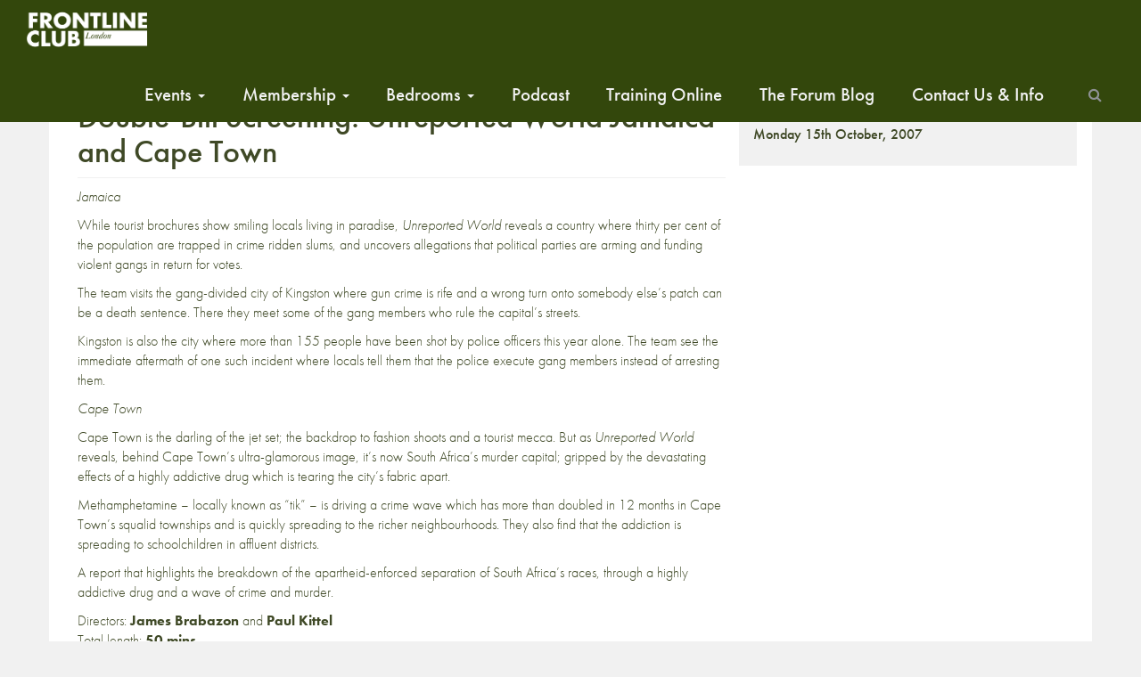

--- FILE ---
content_type: text/html; charset=UTF-8
request_url: https://www.frontlineclub.com/double-bill_screening_unreported_world_jamaica_and_cape_town/
body_size: 13682
content:
<!doctype html>
<!--[if lt IE 7]>      <html class="no-js lt-ie9 lt-ie8 lt-ie7" xml:lang="en" lang="en"> <![endif]-->
<!--[if IE 7]>         <html class="no-js lt-ie9 lt-ie8" xml:lang="en" lang="en"> <![endif]-->
<!--[if IE 8]>         <html class="no-js lt-ie9" xml:lang="en" lang="en"> <![endif]-->
<!--[if gt IE 8]><!--> <html class="no-js" xml:lang="en" lang="en"> <!--<![endif]-->
<head>

  <meta charset="utf-8">
  <meta http-equiv="X-UA-Compatible" content="IE=edge">
  <title>
    Double-Bill Screening: Unreported World Jamaica and Cape Town | Frontline Club
  </title>
      <meta name="description" content="JamaicaWhile tourist brochures show smiling locals living in paradise, Unreported World reveals a country where thirty per cent of the population are trapped in crime ridden slums, and uncovers allegations that political parties are arming and funding violent gangs in return for votes.Cape TownIt's seen as the darling of the jet set; the backdrop to fashion shoots and a tourist mecca. But as Unreported World reveals, behind Cape Town&rsquo;s ultra-glamorous image, it&rsquo;s now South Africa&rsquo;s murder capital; gripped by the devastating effects of a highly addictive drug which is tearing the city&rsquo;s fabric apart.
" />
  	<meta name="viewport" content="width=device-width, initial-scale=1">
  <link rel="apple-touch-icon" href="https://www.frontlineclub.com/wp-content/themes/frontline3.6img/apple-touch-icon.png">
  <!-- 
  <link rel="stylesheet" href="https://www.frontlineclub.com/wp-content/themes/frontline3.6/bower_components/bootstrap/dist/css/bootstrap.css"> 
  <link rel="stylesheet" href="https://www.frontlineclub.com/wp-content/themes/frontline3.6/bower_components/fontawesome/css/font-awesome.css">-->
  <link rel="stylesheet" href="https://maxcdn.bootstrapcdn.com/font-awesome/4.5.0/css/font-awesome.min.css">
  <link rel="shortcut icon" href="https://www.frontlineclub.com/wp-content/themes/frontline3.6/favicon.ico" />
  <link rel="stylesheet" href="https://www.frontlineclub.com/wp-content/themes/frontline3.6/style.css">
  <script src="https://use.typekit.net/pfz8gmk.js"></script>
  <script>try{Typekit.load({ async: true });}catch(e){}</script>
   <meta name='robots' content='max-image-preview:large' />
	<style>img:is([sizes="auto" i], [sizes^="auto," i]) { contain-intrinsic-size: 3000px 1500px }</style>
	<script>window._wca = window._wca || [];</script>
<link rel='dns-prefetch' href='//www.frontlineclub.com' />
<link rel='dns-prefetch' href='//stats.wp.com' />
<link rel='preconnect' href='//c0.wp.com' />
<link rel="alternate" type="application/rss+xml" title="Frontline Club &raquo; Double-Bill Screening: Unreported World Jamaica and Cape Town Comments Feed" href="https://www.frontlineclub.com/double-bill_screening_unreported_world_jamaica_and_cape_town/feed/" />
<meta property="og:title" content="Double-Bill Screening: Unreported World Jamaica and Cape Town"/><meta property="og:description" content="JamaicaWhile tourist brochures show smiling locals living in paradise, Unreported World reveals a country where thirty per cent of the population are trapped in crime ridden slums, and uncovers allegations that political parties are arming and funding violent gangs in return for votes.Cape TownIt's seen as the darling of the jet set; the backdrop to fashion shoots and a tourist mecca. But as Unreported World reveals, behind Cape Town&rsquo;s ultra-glamorous image, it&rsquo;s now South Africa&rsquo;s murder capital; gripped by the devastating effects of a highly addictive drug which is tearing the city&rsquo;s fabric apart.
"/><meta property="og:type" content="article"/><meta property="og:url" content="https://www.frontlineclub.com/double-bill_screening_unreported_world_jamaica_and_cape_town/"/><meta property="og:site_name" content="Frontline Club"/><meta property="og:image" content="https://www.frontlineclub.com/wp-content/themes/frontline3.6/img/LogoStatic.jpg"/><script type="text/javascript">
/* <![CDATA[ */
window._wpemojiSettings = {"baseUrl":"https:\/\/s.w.org\/images\/core\/emoji\/16.0.1\/72x72\/","ext":".png","svgUrl":"https:\/\/s.w.org\/images\/core\/emoji\/16.0.1\/svg\/","svgExt":".svg","source":{"concatemoji":"https:\/\/www.frontlineclub.com\/wp-includes\/js\/wp-emoji-release.min.js?ver=f55d00a4716be5f70512c8f08e6c3964"}};
/*! This file is auto-generated */
!function(s,n){var o,i,e;function c(e){try{var t={supportTests:e,timestamp:(new Date).valueOf()};sessionStorage.setItem(o,JSON.stringify(t))}catch(e){}}function p(e,t,n){e.clearRect(0,0,e.canvas.width,e.canvas.height),e.fillText(t,0,0);var t=new Uint32Array(e.getImageData(0,0,e.canvas.width,e.canvas.height).data),a=(e.clearRect(0,0,e.canvas.width,e.canvas.height),e.fillText(n,0,0),new Uint32Array(e.getImageData(0,0,e.canvas.width,e.canvas.height).data));return t.every(function(e,t){return e===a[t]})}function u(e,t){e.clearRect(0,0,e.canvas.width,e.canvas.height),e.fillText(t,0,0);for(var n=e.getImageData(16,16,1,1),a=0;a<n.data.length;a++)if(0!==n.data[a])return!1;return!0}function f(e,t,n,a){switch(t){case"flag":return n(e,"\ud83c\udff3\ufe0f\u200d\u26a7\ufe0f","\ud83c\udff3\ufe0f\u200b\u26a7\ufe0f")?!1:!n(e,"\ud83c\udde8\ud83c\uddf6","\ud83c\udde8\u200b\ud83c\uddf6")&&!n(e,"\ud83c\udff4\udb40\udc67\udb40\udc62\udb40\udc65\udb40\udc6e\udb40\udc67\udb40\udc7f","\ud83c\udff4\u200b\udb40\udc67\u200b\udb40\udc62\u200b\udb40\udc65\u200b\udb40\udc6e\u200b\udb40\udc67\u200b\udb40\udc7f");case"emoji":return!a(e,"\ud83e\udedf")}return!1}function g(e,t,n,a){var r="undefined"!=typeof WorkerGlobalScope&&self instanceof WorkerGlobalScope?new OffscreenCanvas(300,150):s.createElement("canvas"),o=r.getContext("2d",{willReadFrequently:!0}),i=(o.textBaseline="top",o.font="600 32px Arial",{});return e.forEach(function(e){i[e]=t(o,e,n,a)}),i}function t(e){var t=s.createElement("script");t.src=e,t.defer=!0,s.head.appendChild(t)}"undefined"!=typeof Promise&&(o="wpEmojiSettingsSupports",i=["flag","emoji"],n.supports={everything:!0,everythingExceptFlag:!0},e=new Promise(function(e){s.addEventListener("DOMContentLoaded",e,{once:!0})}),new Promise(function(t){var n=function(){try{var e=JSON.parse(sessionStorage.getItem(o));if("object"==typeof e&&"number"==typeof e.timestamp&&(new Date).valueOf()<e.timestamp+604800&&"object"==typeof e.supportTests)return e.supportTests}catch(e){}return null}();if(!n){if("undefined"!=typeof Worker&&"undefined"!=typeof OffscreenCanvas&&"undefined"!=typeof URL&&URL.createObjectURL&&"undefined"!=typeof Blob)try{var e="postMessage("+g.toString()+"("+[JSON.stringify(i),f.toString(),p.toString(),u.toString()].join(",")+"));",a=new Blob([e],{type:"text/javascript"}),r=new Worker(URL.createObjectURL(a),{name:"wpTestEmojiSupports"});return void(r.onmessage=function(e){c(n=e.data),r.terminate(),t(n)})}catch(e){}c(n=g(i,f,p,u))}t(n)}).then(function(e){for(var t in e)n.supports[t]=e[t],n.supports.everything=n.supports.everything&&n.supports[t],"flag"!==t&&(n.supports.everythingExceptFlag=n.supports.everythingExceptFlag&&n.supports[t]);n.supports.everythingExceptFlag=n.supports.everythingExceptFlag&&!n.supports.flag,n.DOMReady=!1,n.readyCallback=function(){n.DOMReady=!0}}).then(function(){return e}).then(function(){var e;n.supports.everything||(n.readyCallback(),(e=n.source||{}).concatemoji?t(e.concatemoji):e.wpemoji&&e.twemoji&&(t(e.twemoji),t(e.wpemoji)))}))}((window,document),window._wpemojiSettings);
/* ]]> */
</script>
<style id='wp-emoji-styles-inline-css' type='text/css'>

	img.wp-smiley, img.emoji {
		display: inline !important;
		border: none !important;
		box-shadow: none !important;
		height: 1em !important;
		width: 1em !important;
		margin: 0 0.07em !important;
		vertical-align: -0.1em !important;
		background: none !important;
		padding: 0 !important;
	}
</style>
<link rel='stylesheet' id='wp-block-library-css' href='https://c0.wp.com/c/6.8.3/wp-includes/css/dist/block-library/style.min.css' type='text/css' media='all' />
<style id='classic-theme-styles-inline-css' type='text/css'>
/*! This file is auto-generated */
.wp-block-button__link{color:#fff;background-color:#32373c;border-radius:9999px;box-shadow:none;text-decoration:none;padding:calc(.667em + 2px) calc(1.333em + 2px);font-size:1.125em}.wp-block-file__button{background:#32373c;color:#fff;text-decoration:none}
</style>
<style id='pdfemb-pdf-embedder-viewer-style-inline-css' type='text/css'>
.wp-block-pdfemb-pdf-embedder-viewer{max-width:none}

</style>
<style id='wppb-edit-profile-style-inline-css' type='text/css'>


</style>
<style id='wppb-login-style-inline-css' type='text/css'>


</style>
<style id='wppb-recover-password-style-inline-css' type='text/css'>


</style>
<style id='wppb-register-style-inline-css' type='text/css'>


</style>
<style id='widget-for-eventbrite-api-display-eventbrite-events-style-inline-css' type='text/css'>


</style>
<link rel='stylesheet' id='mediaelement-css' href='https://c0.wp.com/c/6.8.3/wp-includes/js/mediaelement/mediaelementplayer-legacy.min.css' type='text/css' media='all' />
<link rel='stylesheet' id='wp-mediaelement-css' href='https://c0.wp.com/c/6.8.3/wp-includes/js/mediaelement/wp-mediaelement.min.css' type='text/css' media='all' />
<style id='jetpack-sharing-buttons-style-inline-css' type='text/css'>
.jetpack-sharing-buttons__services-list{display:flex;flex-direction:row;flex-wrap:wrap;gap:0;list-style-type:none;margin:5px;padding:0}.jetpack-sharing-buttons__services-list.has-small-icon-size{font-size:12px}.jetpack-sharing-buttons__services-list.has-normal-icon-size{font-size:16px}.jetpack-sharing-buttons__services-list.has-large-icon-size{font-size:24px}.jetpack-sharing-buttons__services-list.has-huge-icon-size{font-size:36px}@media print{.jetpack-sharing-buttons__services-list{display:none!important}}.editor-styles-wrapper .wp-block-jetpack-sharing-buttons{gap:0;padding-inline-start:0}ul.jetpack-sharing-buttons__services-list.has-background{padding:1.25em 2.375em}
</style>
<style id='global-styles-inline-css' type='text/css'>
:root{--wp--preset--aspect-ratio--square: 1;--wp--preset--aspect-ratio--4-3: 4/3;--wp--preset--aspect-ratio--3-4: 3/4;--wp--preset--aspect-ratio--3-2: 3/2;--wp--preset--aspect-ratio--2-3: 2/3;--wp--preset--aspect-ratio--16-9: 16/9;--wp--preset--aspect-ratio--9-16: 9/16;--wp--preset--color--black: #000000;--wp--preset--color--cyan-bluish-gray: #abb8c3;--wp--preset--color--white: #ffffff;--wp--preset--color--pale-pink: #f78da7;--wp--preset--color--vivid-red: #cf2e2e;--wp--preset--color--luminous-vivid-orange: #ff6900;--wp--preset--color--luminous-vivid-amber: #fcb900;--wp--preset--color--light-green-cyan: #7bdcb5;--wp--preset--color--vivid-green-cyan: #00d084;--wp--preset--color--pale-cyan-blue: #8ed1fc;--wp--preset--color--vivid-cyan-blue: #0693e3;--wp--preset--color--vivid-purple: #9b51e0;--wp--preset--gradient--vivid-cyan-blue-to-vivid-purple: linear-gradient(135deg,rgba(6,147,227,1) 0%,rgb(155,81,224) 100%);--wp--preset--gradient--light-green-cyan-to-vivid-green-cyan: linear-gradient(135deg,rgb(122,220,180) 0%,rgb(0,208,130) 100%);--wp--preset--gradient--luminous-vivid-amber-to-luminous-vivid-orange: linear-gradient(135deg,rgba(252,185,0,1) 0%,rgba(255,105,0,1) 100%);--wp--preset--gradient--luminous-vivid-orange-to-vivid-red: linear-gradient(135deg,rgba(255,105,0,1) 0%,rgb(207,46,46) 100%);--wp--preset--gradient--very-light-gray-to-cyan-bluish-gray: linear-gradient(135deg,rgb(238,238,238) 0%,rgb(169,184,195) 100%);--wp--preset--gradient--cool-to-warm-spectrum: linear-gradient(135deg,rgb(74,234,220) 0%,rgb(151,120,209) 20%,rgb(207,42,186) 40%,rgb(238,44,130) 60%,rgb(251,105,98) 80%,rgb(254,248,76) 100%);--wp--preset--gradient--blush-light-purple: linear-gradient(135deg,rgb(255,206,236) 0%,rgb(152,150,240) 100%);--wp--preset--gradient--blush-bordeaux: linear-gradient(135deg,rgb(254,205,165) 0%,rgb(254,45,45) 50%,rgb(107,0,62) 100%);--wp--preset--gradient--luminous-dusk: linear-gradient(135deg,rgb(255,203,112) 0%,rgb(199,81,192) 50%,rgb(65,88,208) 100%);--wp--preset--gradient--pale-ocean: linear-gradient(135deg,rgb(255,245,203) 0%,rgb(182,227,212) 50%,rgb(51,167,181) 100%);--wp--preset--gradient--electric-grass: linear-gradient(135deg,rgb(202,248,128) 0%,rgb(113,206,126) 100%);--wp--preset--gradient--midnight: linear-gradient(135deg,rgb(2,3,129) 0%,rgb(40,116,252) 100%);--wp--preset--font-size--small: 13px;--wp--preset--font-size--medium: 20px;--wp--preset--font-size--large: 36px;--wp--preset--font-size--x-large: 42px;--wp--preset--spacing--20: 0.44rem;--wp--preset--spacing--30: 0.67rem;--wp--preset--spacing--40: 1rem;--wp--preset--spacing--50: 1.5rem;--wp--preset--spacing--60: 2.25rem;--wp--preset--spacing--70: 3.38rem;--wp--preset--spacing--80: 5.06rem;--wp--preset--shadow--natural: 6px 6px 9px rgba(0, 0, 0, 0.2);--wp--preset--shadow--deep: 12px 12px 50px rgba(0, 0, 0, 0.4);--wp--preset--shadow--sharp: 6px 6px 0px rgba(0, 0, 0, 0.2);--wp--preset--shadow--outlined: 6px 6px 0px -3px rgba(255, 255, 255, 1), 6px 6px rgba(0, 0, 0, 1);--wp--preset--shadow--crisp: 6px 6px 0px rgba(0, 0, 0, 1);}:where(.is-layout-flex){gap: 0.5em;}:where(.is-layout-grid){gap: 0.5em;}body .is-layout-flex{display: flex;}.is-layout-flex{flex-wrap: wrap;align-items: center;}.is-layout-flex > :is(*, div){margin: 0;}body .is-layout-grid{display: grid;}.is-layout-grid > :is(*, div){margin: 0;}:where(.wp-block-columns.is-layout-flex){gap: 2em;}:where(.wp-block-columns.is-layout-grid){gap: 2em;}:where(.wp-block-post-template.is-layout-flex){gap: 1.25em;}:where(.wp-block-post-template.is-layout-grid){gap: 1.25em;}.has-black-color{color: var(--wp--preset--color--black) !important;}.has-cyan-bluish-gray-color{color: var(--wp--preset--color--cyan-bluish-gray) !important;}.has-white-color{color: var(--wp--preset--color--white) !important;}.has-pale-pink-color{color: var(--wp--preset--color--pale-pink) !important;}.has-vivid-red-color{color: var(--wp--preset--color--vivid-red) !important;}.has-luminous-vivid-orange-color{color: var(--wp--preset--color--luminous-vivid-orange) !important;}.has-luminous-vivid-amber-color{color: var(--wp--preset--color--luminous-vivid-amber) !important;}.has-light-green-cyan-color{color: var(--wp--preset--color--light-green-cyan) !important;}.has-vivid-green-cyan-color{color: var(--wp--preset--color--vivid-green-cyan) !important;}.has-pale-cyan-blue-color{color: var(--wp--preset--color--pale-cyan-blue) !important;}.has-vivid-cyan-blue-color{color: var(--wp--preset--color--vivid-cyan-blue) !important;}.has-vivid-purple-color{color: var(--wp--preset--color--vivid-purple) !important;}.has-black-background-color{background-color: var(--wp--preset--color--black) !important;}.has-cyan-bluish-gray-background-color{background-color: var(--wp--preset--color--cyan-bluish-gray) !important;}.has-white-background-color{background-color: var(--wp--preset--color--white) !important;}.has-pale-pink-background-color{background-color: var(--wp--preset--color--pale-pink) !important;}.has-vivid-red-background-color{background-color: var(--wp--preset--color--vivid-red) !important;}.has-luminous-vivid-orange-background-color{background-color: var(--wp--preset--color--luminous-vivid-orange) !important;}.has-luminous-vivid-amber-background-color{background-color: var(--wp--preset--color--luminous-vivid-amber) !important;}.has-light-green-cyan-background-color{background-color: var(--wp--preset--color--light-green-cyan) !important;}.has-vivid-green-cyan-background-color{background-color: var(--wp--preset--color--vivid-green-cyan) !important;}.has-pale-cyan-blue-background-color{background-color: var(--wp--preset--color--pale-cyan-blue) !important;}.has-vivid-cyan-blue-background-color{background-color: var(--wp--preset--color--vivid-cyan-blue) !important;}.has-vivid-purple-background-color{background-color: var(--wp--preset--color--vivid-purple) !important;}.has-black-border-color{border-color: var(--wp--preset--color--black) !important;}.has-cyan-bluish-gray-border-color{border-color: var(--wp--preset--color--cyan-bluish-gray) !important;}.has-white-border-color{border-color: var(--wp--preset--color--white) !important;}.has-pale-pink-border-color{border-color: var(--wp--preset--color--pale-pink) !important;}.has-vivid-red-border-color{border-color: var(--wp--preset--color--vivid-red) !important;}.has-luminous-vivid-orange-border-color{border-color: var(--wp--preset--color--luminous-vivid-orange) !important;}.has-luminous-vivid-amber-border-color{border-color: var(--wp--preset--color--luminous-vivid-amber) !important;}.has-light-green-cyan-border-color{border-color: var(--wp--preset--color--light-green-cyan) !important;}.has-vivid-green-cyan-border-color{border-color: var(--wp--preset--color--vivid-green-cyan) !important;}.has-pale-cyan-blue-border-color{border-color: var(--wp--preset--color--pale-cyan-blue) !important;}.has-vivid-cyan-blue-border-color{border-color: var(--wp--preset--color--vivid-cyan-blue) !important;}.has-vivid-purple-border-color{border-color: var(--wp--preset--color--vivid-purple) !important;}.has-vivid-cyan-blue-to-vivid-purple-gradient-background{background: var(--wp--preset--gradient--vivid-cyan-blue-to-vivid-purple) !important;}.has-light-green-cyan-to-vivid-green-cyan-gradient-background{background: var(--wp--preset--gradient--light-green-cyan-to-vivid-green-cyan) !important;}.has-luminous-vivid-amber-to-luminous-vivid-orange-gradient-background{background: var(--wp--preset--gradient--luminous-vivid-amber-to-luminous-vivid-orange) !important;}.has-luminous-vivid-orange-to-vivid-red-gradient-background{background: var(--wp--preset--gradient--luminous-vivid-orange-to-vivid-red) !important;}.has-very-light-gray-to-cyan-bluish-gray-gradient-background{background: var(--wp--preset--gradient--very-light-gray-to-cyan-bluish-gray) !important;}.has-cool-to-warm-spectrum-gradient-background{background: var(--wp--preset--gradient--cool-to-warm-spectrum) !important;}.has-blush-light-purple-gradient-background{background: var(--wp--preset--gradient--blush-light-purple) !important;}.has-blush-bordeaux-gradient-background{background: var(--wp--preset--gradient--blush-bordeaux) !important;}.has-luminous-dusk-gradient-background{background: var(--wp--preset--gradient--luminous-dusk) !important;}.has-pale-ocean-gradient-background{background: var(--wp--preset--gradient--pale-ocean) !important;}.has-electric-grass-gradient-background{background: var(--wp--preset--gradient--electric-grass) !important;}.has-midnight-gradient-background{background: var(--wp--preset--gradient--midnight) !important;}.has-small-font-size{font-size: var(--wp--preset--font-size--small) !important;}.has-medium-font-size{font-size: var(--wp--preset--font-size--medium) !important;}.has-large-font-size{font-size: var(--wp--preset--font-size--large) !important;}.has-x-large-font-size{font-size: var(--wp--preset--font-size--x-large) !important;}
:where(.wp-block-post-template.is-layout-flex){gap: 1.25em;}:where(.wp-block-post-template.is-layout-grid){gap: 1.25em;}
:where(.wp-block-columns.is-layout-flex){gap: 2em;}:where(.wp-block-columns.is-layout-grid){gap: 2em;}
:root :where(.wp-block-pullquote){font-size: 1.5em;line-height: 1.6;}
</style>
<link rel='stylesheet' id='patreon-wordpress-css-css' href='https://www.frontlineclub.com/wp-content/plugins/patreon-connect/assets/css/app.css?ver=f55d00a4716be5f70512c8f08e6c3964' type='text/css' media='all' />
<link rel='stylesheet' id='woocommerce-layout-css' href='https://c0.wp.com/p/woocommerce/9.8.6/assets/css/woocommerce-layout.css' type='text/css' media='all' />
<style id='woocommerce-layout-inline-css' type='text/css'>

	.infinite-scroll .woocommerce-pagination {
		display: none;
	}
</style>
<link rel='stylesheet' id='woocommerce-smallscreen-css' href='https://c0.wp.com/p/woocommerce/9.8.6/assets/css/woocommerce-smallscreen.css' type='text/css' media='only screen and (max-width: 768px)' />
<link rel='stylesheet' id='woocommerce-general-css' href='https://c0.wp.com/p/woocommerce/9.8.6/assets/css/woocommerce.css' type='text/css' media='all' />
<style id='woocommerce-inline-inline-css' type='text/css'>
.woocommerce form .form-row .required { visibility: visible; }
</style>
<link rel='stylesheet' id='brands-styles-css' href='https://c0.wp.com/p/woocommerce/9.8.6/assets/css/brands.css' type='text/css' media='all' />
<link rel='stylesheet' id='widget-for-eventbrite-api-css' href='https://www.frontlineclub.com/wp-content/plugins/widget-for-eventbrite-api/frontend/css/frontend.css?ver=6.3.2' type='text/css' media='all' />
<style id='akismet-widget-style-inline-css' type='text/css'>

			.a-stats {
				--akismet-color-mid-green: #357b49;
				--akismet-color-white: #fff;
				--akismet-color-light-grey: #f6f7f7;

				max-width: 350px;
				width: auto;
			}

			.a-stats * {
				all: unset;
				box-sizing: border-box;
			}

			.a-stats strong {
				font-weight: 600;
			}

			.a-stats a.a-stats__link,
			.a-stats a.a-stats__link:visited,
			.a-stats a.a-stats__link:active {
				background: var(--akismet-color-mid-green);
				border: none;
				box-shadow: none;
				border-radius: 8px;
				color: var(--akismet-color-white);
				cursor: pointer;
				display: block;
				font-family: -apple-system, BlinkMacSystemFont, 'Segoe UI', 'Roboto', 'Oxygen-Sans', 'Ubuntu', 'Cantarell', 'Helvetica Neue', sans-serif;
				font-weight: 500;
				padding: 12px;
				text-align: center;
				text-decoration: none;
				transition: all 0.2s ease;
			}

			/* Extra specificity to deal with TwentyTwentyOne focus style */
			.widget .a-stats a.a-stats__link:focus {
				background: var(--akismet-color-mid-green);
				color: var(--akismet-color-white);
				text-decoration: none;
			}

			.a-stats a.a-stats__link:hover {
				filter: brightness(110%);
				box-shadow: 0 4px 12px rgba(0, 0, 0, 0.06), 0 0 2px rgba(0, 0, 0, 0.16);
			}

			.a-stats .count {
				color: var(--akismet-color-white);
				display: block;
				font-size: 1.5em;
				line-height: 1.4;
				padding: 0 13px;
				white-space: nowrap;
			}
		
</style>
<link rel='stylesheet' id='popup-maker-site-css' href='//www.frontlineclub.com/wp-content/uploads/pum/pum-site-styles.css?generated=1745338058&#038;ver=1.20.4' type='text/css' media='all' />
<link rel='stylesheet' id='wppb_stylesheet-css' href='https://www.frontlineclub.com/wp-content/plugins/profile-builder/assets/css/style-front-end.css?ver=3.13.7' type='text/css' media='all' />
<script type="text/javascript" id="widget-for-eventbrite-api-display-eventbrite-events-script-js-extra">
/* <![CDATA[ */
var wfea_freemius = {"current_plan":"free","can_use_premium_code":"","is_plan_silver":"","is_plan_gold":"","is_plan_platinum":""};
var wfea_controls_meta = {"common":{"free":[{"name":"wfea_limit","label":"Number of Events to Display","type":"number","args":{"default":5}},{"name":"wfea_order_by","label":"Event Sort Order","type":"select2","args":{"options":{"asc":"Ascending Date","desc":"Descending Date","created_asc":"Created Date \u2013 ascending","created_desc":"Created Date \u2013 descending","published_asc":"EB Published Ascending","published_desc":"EB Published Descending"}}}]},"display":{"free":[{"name":"wfea_booknow","label":"Book Now button"},{"name":"wfea_date","label":"Event Date\/Time in Heading","args":{"condition":{"wfea_layout!":"short_date"}}},{"name":"wfea_excerpt","label":"Excerpt of Event Summary"},{"name":"wfea_thumb","label":"Image Display"},{"name":"wfea_thumb_original","label":"High Resolution Image","args":{"condition":{"wfea_thumb":["true"]}}},{"name":"wfea_readmore","label":"Read More Link on Excerpt","args":{"condition":{"wfea_layout!":["cal","cal_list"]}}}]},"enabling":{"free":[{"name":"wfea_newtab","label":"Link to EB in New Tab","args":{"default":"","condition":{"wfea_layout!":["cal","cal_list"]}}}]},"filtering":[],"selection":{"free":[{"name":"wfea_status","label":"Event Status","type":"select2","args":{"options":{"live":"Live","started":"Started","ended":"Ended","canceled":"Canceled","draft":"Draft","all":"All"},"default":"live","multiple":"true"}}]},"settings":{"free":[{"name":"wfea_booknow_text","label":"Book Now Wording","type":"text","args":{"default":"Register >>"}},{"name":"wfea_css_class","label":"Custom CSS Class","type":"text"},{"name":"wfea_cssID","label":"Custom CSS ID","type":"text"},{"name":"wfea_thumb_align","label":"Image Alignment","type":"select2","args":{"options":{"eaw-alignleft":"Left","eaw-alignright":"Right","eaw-aligncenter":"Center"},"condition":{"wfea_layout":"widget"},"default":"eaw-alignright"}},{"name":"wfea_length","label":"Length of Description","type":"number"},{"name":"wfea_thumb_width","label":"Image Width","type":"number","args":{"condition":{"wfea_layout":"widget"},"default":350,"max":""}},{"name":"wfea_thumb_default","label":"Default Image","type":"text"},{"name":"wfea_readmore_text","label":"Read More Wording","type":"text","args":{"default":"Read More >>","condition":{"wfea_layout!":["cal","cal_list"]}}}]},"ajaxurl":"https:\/\/www.frontlineclub.com\/wp-admin\/admin-ajax.php","nonce":"b48196f4a3"};
/* ]]> */
</script>
<script type="text/javascript" id="mpopup-js-before">
/* <![CDATA[ */
var mPopupParams = {"mpWidth":"512","mpHeight":"389","mpScroll":""}
/* ]]> */
</script>
<script type="text/javascript" src="https://www.frontlineclub.com/wp-content/plugins/alligator-menu-popup/js/mpopup.js?ver=2.0.0" id="mpopup-js"></script>
<script type="text/javascript" src="https://c0.wp.com/c/6.8.3/wp-includes/js/jquery/jquery.min.js" id="jquery-core-js"></script>
<script type="text/javascript" src="https://c0.wp.com/c/6.8.3/wp-includes/js/jquery/jquery-migrate.min.js" id="jquery-migrate-js"></script>
<script type="text/javascript" src="https://c0.wp.com/p/woocommerce/9.8.6/assets/js/jquery-blockui/jquery.blockUI.min.js" id="jquery-blockui-js" defer="defer" data-wp-strategy="defer"></script>
<script type="text/javascript" id="wc-add-to-cart-js-extra">
/* <![CDATA[ */
var wc_add_to_cart_params = {"ajax_url":"\/wp-admin\/admin-ajax.php","wc_ajax_url":"\/?wc-ajax=%%endpoint%%","i18n_view_cart":"View basket","cart_url":"https:\/\/www.frontlineclub.com\/cart\/","is_cart":"","cart_redirect_after_add":"no"};
/* ]]> */
</script>
<script type="text/javascript" src="https://c0.wp.com/p/woocommerce/9.8.6/assets/js/frontend/add-to-cart.min.js" id="wc-add-to-cart-js" defer="defer" data-wp-strategy="defer"></script>
<script type="text/javascript" src="https://c0.wp.com/p/woocommerce/9.8.6/assets/js/js-cookie/js.cookie.min.js" id="js-cookie-js" defer="defer" data-wp-strategy="defer"></script>
<script type="text/javascript" id="woocommerce-js-extra">
/* <![CDATA[ */
var woocommerce_params = {"ajax_url":"\/wp-admin\/admin-ajax.php","wc_ajax_url":"\/?wc-ajax=%%endpoint%%","i18n_password_show":"Show password","i18n_password_hide":"Hide password"};
/* ]]> */
</script>
<script type="text/javascript" src="https://c0.wp.com/p/woocommerce/9.8.6/assets/js/frontend/woocommerce.min.js" id="woocommerce-js" defer="defer" data-wp-strategy="defer"></script>
<script type="text/javascript" src="https://c0.wp.com/c/6.8.3/wp-includes/js/jquery/ui/core.min.js" id="jquery-ui-core-js"></script>
<script type="text/javascript" src="https://c0.wp.com/c/6.8.3/wp-includes/js/jquery/ui/mouse.min.js" id="jquery-ui-mouse-js"></script>
<script type="text/javascript" src="https://c0.wp.com/c/6.8.3/wp-includes/js/jquery/ui/resizable.min.js" id="jquery-ui-resizable-js"></script>
<script type="text/javascript" src="https://c0.wp.com/c/6.8.3/wp-includes/js/jquery/ui/draggable.min.js" id="jquery-ui-draggable-js"></script>
<script type="text/javascript" src="https://c0.wp.com/c/6.8.3/wp-includes/js/jquery/ui/controlgroup.min.js" id="jquery-ui-controlgroup-js"></script>
<script type="text/javascript" src="https://c0.wp.com/c/6.8.3/wp-includes/js/jquery/ui/checkboxradio.min.js" id="jquery-ui-checkboxradio-js"></script>
<script type="text/javascript" src="https://c0.wp.com/c/6.8.3/wp-includes/js/jquery/ui/button.min.js" id="jquery-ui-button-js"></script>
<script type="text/javascript" src="https://c0.wp.com/c/6.8.3/wp-includes/js/jquery/ui/dialog.min.js" id="jquery-ui-dialog-js"></script>
<script type="text/javascript" id="widget-for-eventbrite-api-js-extra">
/* <![CDATA[ */
var wfea_frontend = {"ajaxurl":"https:\/\/www.frontlineclub.com\/wp-admin\/admin-ajax.php","nonce":"ba8aa100a4"};
/* ]]> */
</script>
<script type="text/javascript" id="widget-for-eventbrite-api-js-before">
/* <![CDATA[ */
console.debug = function() {};
/* ]]> */
</script>
<script type="text/javascript" src="https://www.frontlineclub.com/wp-content/plugins/widget-for-eventbrite-api/frontend/js/frontend.js?ver=6.3.2" id="widget-for-eventbrite-api-js"></script>
<script type="text/javascript" src="https://stats.wp.com/s-202603.js" id="woocommerce-analytics-js" defer="defer" data-wp-strategy="defer"></script>
<link rel="https://api.w.org/" href="https://www.frontlineclub.com/wp-json/" /><link rel="alternate" title="JSON" type="application/json" href="https://www.frontlineclub.com/wp-json/wp/v2/posts/502" /><link rel="EditURI" type="application/rsd+xml" title="RSD" href="https://www.frontlineclub.com/xmlrpc.php?rsd" />

<link rel="canonical" href="https://www.frontlineclub.com/double-bill_screening_unreported_world_jamaica_and_cape_town/" />
<link rel='shortlink' href='https://www.frontlineclub.com/?p=502' />
<link rel="alternate" title="oEmbed (JSON)" type="application/json+oembed" href="https://www.frontlineclub.com/wp-json/oembed/1.0/embed?url=https%3A%2F%2Fwww.frontlineclub.com%2Fdouble-bill_screening_unreported_world_jamaica_and_cape_town%2F" />
<link rel="alternate" title="oEmbed (XML)" type="text/xml+oembed" href="https://www.frontlineclub.com/wp-json/oembed/1.0/embed?url=https%3A%2F%2Fwww.frontlineclub.com%2Fdouble-bill_screening_unreported_world_jamaica_and_cape_town%2F&#038;format=xml" />
<style>@font-face {
			font-family: 'Libre Franklin Extra Bold';
			src: url('https://www.frontlineclub.com/wp-content/plugins/patreon-connect/assets/fonts/librefranklin-extrabold-webfont.woff2') format('woff2'),
				 url('https://www.frontlineclub.com/wp-content/plugins/patreon-connect/assets/fonts/librefranklin-extrabold-webfont.woff') format('woff');
			font-weight: bold;
			}</style>	<style>img#wpstats{display:none}</style>
			<noscript><style>.woocommerce-product-gallery{ opacity: 1 !important; }</style></noscript>
	<link rel="icon" href="https://www.frontlineclub.com/wp-content/uploads/2025/04/cropped-Frontline-Favicon-32x32.png" sizes="32x32" />
<link rel="icon" href="https://www.frontlineclub.com/wp-content/uploads/2025/04/cropped-Frontline-Favicon-192x192.png" sizes="192x192" />
<link rel="apple-touch-icon" href="https://www.frontlineclub.com/wp-content/uploads/2025/04/cropped-Frontline-Favicon-180x180.png" />
<meta name="msapplication-TileImage" content="https://www.frontlineclub.com/wp-content/uploads/2025/04/cropped-Frontline-Favicon-270x270.png" />
		<style type="text/css" id="wp-custom-css">
			.disability-access{
	display:none;
}


.col-md-6 {
    /* hide home YouTube image */
    display: none;
}

body {
	font-size: 16px;
}
.col-md-3 {
  width: 30%;
  font-size: 20px;
}

#the-content a {text-decoration:none;}

.widget .eaw-block h3 {
    font-family: "futura-pt", sans-serif;
    background: 0 0;
    clear: none;
    margin-bottom: 0;
    margin-top: 0;
    font-weight: 400;
    font-size: 24px;
    line-height: 1.5em;
}
.widget .eaw-block .eaw-summary {
    font-size: 16px;
}
.widget .eaw-block .eaw-time {
    color: #f01717;
    font-size: 16px;
}
.widget .eaw-block .eaw-booknow {
    margin-top: 1rem;
    margin-bottom: 1rem;
    font-size: 20px;
    color: #f01717;
}
 		</style>
		</head>
<body 
  >
<!--[if lt IE 8]>
<p class="browserupgrade">You are using an <strong>outdated</strong> browser. Please <a href="http://browsehappy.com/">upgrade your browser</a> to improve your experience.</p>
<![endif]-->
    <header>
    <nav class="navbar navbar-inverse navbar-fixed-top" role="navigation">
      <!-- Fix menu overlap bug --> 
            <div class="container-header">
        <div class="navbar-header">
          <a href="https://www.frontlineclub.com" title="Frontline Club Home" 
            class=frontline-brand-background-white>
          </a>            
          <button type="button" class="navbar-toggle collapsed" data-toggle="collapse" data-target="#navbar" aria-expanded="false" aria-controls="navbar">
            <span class="sr-only">Toggle mobile navigation</span>
            <span class="icon-bar"></span>
            <span class="icon-bar"></span>
            <span class="icon-bar"></span>
          </button>
        </div>
        <div class="frontline-primary navbar-collapse collapse" id="navbar">
          <ul id="menu-primary" class="nav navbar-nav "><li id="menu-item-56290" class="menu-item menu-item-type-taxonomy menu-item-object-category menu-item-has-children menu-item-56290 dropdown"><a title="Events" href="#" data-toggle="dropdown" class="dropdown-toggle" aria-haspopup="true">Events <span class="caret"></span></a>
<ul role="menu" class=" dropdown-menu">
	<li id="menu-item-71794" class="menu-item menu-item-type-post_type menu-item-object-page menu-item-71794"><a title="Upcoming &amp; Recent" href="https://www.frontlineclub.com/events/">Upcoming &#038; Recent</a></li>
	<li id="menu-item-56292" class="menu-item menu-item-type-taxonomy menu-item-object-category current-post-ancestor current-menu-parent current-post-parent menu-item-56292"><a title="Archive" href="https://www.frontlineclub.com/club/past-event/">Archive</a></li>
	<li id="menu-item-56293" class="menu-item menu-item-type-post_type menu-item-object-page menu-item-56293"><a title="International Partners" href="https://www.frontlineclub.com/partners/">International Partners</a></li>
	<li id="menu-item-65649" class="menu-item menu-item-type-post_type menu-item-object-page menu-item-65649"><a title="Private Hire of the Forum" href="https://www.frontlineclub.com/private-hire/">Private Hire of the Forum</a></li>
</ul>
</li>
<li id="menu-item-65859" class="menu-item menu-item-type-custom menu-item-object-custom menu-item-has-children menu-item-65859 dropdown"><a title="Membership" href="#" data-toggle="dropdown" class="dropdown-toggle" aria-haspopup="true">Membership <span class="caret"></span></a>
<ul role="menu" class=" dropdown-menu">
	<li id="menu-item-72222" class="menu-item menu-item-type-custom menu-item-object-custom menu-item-72222"><a title="Info &amp; Online Application" href="https://www.frontlineclub.com/apply-for-membership/">Info &#038; Online Application</a></li>
	<li id="menu-item-71808" class="menu-item menu-item-type-custom menu-item-object-custom menu-item-71808"><a title="More for Members" href="https://www.frontlineclub.com/Members/">More for Members</a></li>
	<li id="menu-item-72307" class="menu-item menu-item-type-custom menu-item-object-custom menu-item-72307"><a title="Login To Membership CRM (SHEEP)" href="https://app.sheepcrm.com/frontlineclub/membership/login">Login To Membership CRM (SHEEP)</a></li>
</ul>
</li>
<li id="menu-item-72195" class="menu-item menu-item-type-post_type menu-item-object-page menu-item-has-children menu-item-72195 dropdown"><a title="Bedrooms" href="#" data-toggle="dropdown" class="dropdown-toggle" aria-haspopup="true">Bedrooms <span class="caret"></span></a>
<ul role="menu" class=" dropdown-menu">
	<li id="menu-item-72547" class="menu-item menu-item-type-custom menu-item-object-custom menu-item-72547"><a title="Book a Bedroom" href="https://www.frontlineclub.com/bedrooms">Book a Bedroom</a></li>
	<li id="menu-item-72546" class="menu-item menu-item-type-post_type menu-item-object-page menu-item-72546"><a title="Accessing your Bedroom" href="https://www.frontlineclub.com/bedrooms/accessing-your-bedroom/">Accessing your Bedroom</a></li>
</ul>
</li>
<li id="menu-item-72514" class="menu-item menu-item-type-custom menu-item-object-custom menu-item-72514"><a title="Podcast" target="_blank" href="https://podcasters.spotify.com/pod/show/media-frontline/episodes/Voices-From-The-Frontline---Don-McCullin-e2j358o">Podcast</a></li>
<li id="menu-item-72469" class="menu-item menu-item-type-custom menu-item-object-custom menu-item-72469"><a title="Training Online" target="_blank" href="https://frontlineclubtraining.forento.site/">Training Online</a></li>
<li id="menu-item-71297" class="menu-item menu-item-type-taxonomy menu-item-object-category menu-item-71297"><a title="The Forum Blog" href="https://www.frontlineclub.com/club/news/the-forum-blog/">The Forum Blog</a></li>
<li id="menu-item-63196" class="menu-item menu-item-type-post_type menu-item-object-page menu-item-63196"><a title="Contact Us &#038; Info" href="https://www.frontlineclub.com/contact-us/">Contact Us &#038; Info</a></li>
</ul>          <ul class="nav navbar-nav "id="menu-search" >
            <li class="menu-item">
              <a href='' id=''><span class="frontline-podcast-word">&nbsp;&nbsp;&nbsp;</span></a>
            </li>
            <li class="menu-item ">
              
<div id="frontline-search-form-wrap">
  <form id="frontline-search-form" role="search" method="get" class="search-form" action="https://www.frontlineclub.com/">
    <input type="search" placeholder="Search" value="" name="s">
    <i class="fa fa-search frontline-font-awesome-search"></i>
  </form>
</div>
            </li>
          </ul>
        </div>
        <!-- /.navbar-collapse -->
      </div>
      
    </nav>
  </header>
  <!-- If not Restaurant or front page don't wrap in container -->
  
   




 
  <!-- upcoming and past events and workshops, plus news  --> 
    <div class="container main-content" id="main">
    <div class="row">
      <div class="col-md-8">
         
          <h1>Double-Bill Screening: Unreported World Jamaica and Cape Town</h1>
          <!-- booking info --> 
                      <div class="booking-info visible-xs visible-sm">
            <div class="minimal-listing minimal-listing-sidebar single-tag ">

              <!-- check if Talk, Screening, or Members --> 
              <span class='category-screenings'>Screening</span>              <span class="dateTime">
                Monday 15th October, 2007              </span>
               <br/>
                   
            </div>
            </div>
                      
     

          <p><span style="font-style: italic;">Jamaica</span></p>
<p>While tourist brochures show smiling locals living in paradise, <span style="font-style: italic;">Unreported World</span> reveals a country where thirty per cent of the population are trapped in crime ridden slums, and uncovers allegations that political parties are arming and funding violent gangs in return for votes.</p>
<p>The team visits the gang-divided city of Kingston where gun crime is rife and a wrong turn onto somebody else&#8217;s patch can be a death sentence. There they meet some of the gang members who rule the capital&#8217;s streets.</p>
<p>Kingston is also the city where more than 155 people have been shot by police officers this year alone. The team see the immediate aftermath of one such incident where locals tell them that the police execute gang members instead of arresting them.</p>
<p><span style="font-style: italic;">Cape Town</span></p>
<p>Cape Town is the darling of the jet set; the backdrop to fashion shoots and a tourist mecca. But as <span style="font-style: italic;">Unreported World</span> reveals, behind Cape Town&#8217;s ultra-glamorous image, it&#8217;s now South Africa&#8217;s murder capital; gripped by the devastating effects of a highly addictive drug which is tearing the city&#8217;s fabric apart.</p>
<p>Methamphetamine &#8211; locally known as &#8220;tik&#8221; &#8211; is driving a crime wave which has more than doubled in 12 months in Cape Town&#8217;s squalid townships and is quickly spreading to the richer neighbourhoods. They also find that the addiction is spreading to schoolchildren in affluent districts.</p>
<p>A report that highlights the breakdown of the apartheid-enforced separation of South Africa&#8217;s races, through a highly addictive drug and a wave of crime and murder.</p>
<p>Directors: <span style="font-weight: bold;">James Brabazon</span> and <span style="font-weight: bold;">Paul Kittel</span><br />Total length: <span style="font-weight: bold;">50 mins</span></p>
          <br/><br/>
          <div class="topics-categories-and-tags">
            <strong>Topics:</strong><div class="categories-and-tags"><a href="https://www.frontlineclub.com/club/past-event/" rel="category tag">Past Event</a>, <a href="https://www.frontlineclub.com/club/screenings-2/" rel="category tag">Screenings</a></div>
          </div>      

                </div>
      <div 
                  class="col-md-4 booking-info hidden-xs hidden-sm"
                >
        <div class="text-center minimal-listing minimal-listing-sidebar single-tag ">

          <!-- check if Talk, Screening, or Members --> 
           <span class='category-screenings'>Screening</span>        </div>
        <span class="screening-fullpage dateTime">
          Monday 15th October, 2007        </span>
        <br/>
          
      </div>
    </div>
    <div class="row frontline-offerings hidden-xs hidden-sm">
      <div class="container" >
        <h4>Around the Frontline Club</h4>
      </div>
      <div class="frontline-offerings-wrap">
        <div class="col-md-4">
          <div class="frontline-offerings-wrap-individual">
            <a href="https://www.frontlineclub.com/restaurant" >
              <img src="https://www.frontlineclub.com/wp-content/uploads/2018/04/Restaurant-advert-3490-x-1960.jpg" alt="Fine dining at the Frontline Restaurant"/>
              <p>Book a table in our restaurant before or after your event</p>
            </a>
          </div>
        </div>
        <div class="col-md-4">
          <div class="frontline-offerings-wrap-individual">
            <a href="https://www.frontlineclub.com/members" >
              <img src="https://www.frontlineclub.com/wp-content/uploads/2016/03/members.jpg" alt="Fine dining at the Frontline Restaurant"/>
              <p>Become a member of the Frontline Club. Work and entertain in the clubroom with free wi-fi. Stay over in the Annex. Find out more about joining.</p>
            </a>
          </div>        
        </div>
        <div class="col-md-4">
          <div class="frontline-offerings-wrap-individual">
            <a href="https://www.frontlineclub.com/about-us" >
              <img src="https://www.frontlineclub.com/wp-content/uploads/2016/03/FCCT.jpg" alt="Lindsey Hilsum speaking at a Frontline Club event"/>
              <p>Your event ticket supports the Frontline Club Charitable Trust, a charity that champions independent journalism, supports freelancers and fixers, and fosters discussion on international affairs and the craft of journalism.</p>
            </a>            
        </div>
      </div>
     </div>
    </div>
  </div>
<!-- end all other post types -->
  </div><!-- end containter -->
  <script type="speculationrules">
{"prefetch":[{"source":"document","where":{"and":[{"href_matches":"\/*"},{"not":{"href_matches":["\/wp-*.php","\/wp-admin\/*","\/wp-content\/uploads\/*","\/wp-content\/*","\/wp-content\/plugins\/*","\/wp-content\/themes\/frontline3.6\/*","\/*\\?(.+)"]}},{"not":{"selector_matches":"a[rel~=\"nofollow\"]"}},{"not":{"selector_matches":".no-prefetch, .no-prefetch a"}}]},"eagerness":"conservative"}]}
</script>
<div 
	id="pum-72524" 
	role="dialog" 
	aria-modal="false"
	aria-labelledby="pum_popup_title_72524"
	class="pum pum-overlay pum-theme-72515 pum-theme-default-theme popmake-overlay click_open" 
	data-popmake="{&quot;id&quot;:72524,&quot;slug&quot;:&quot;podcast&quot;,&quot;theme_id&quot;:72515,&quot;cookies&quot;:[{&quot;event&quot;:&quot;on_popup_close&quot;,&quot;settings&quot;:{&quot;name&quot;:&quot;pum-72524&quot;,&quot;key&quot;:&quot;&quot;,&quot;session&quot;:false,&quot;path&quot;:&quot;1&quot;,&quot;time&quot;:&quot;1 month&quot;}}],&quot;triggers&quot;:[{&quot;type&quot;:&quot;click_open&quot;,&quot;settings&quot;:{&quot;extra_selectors&quot;:&quot;&quot;}}],&quot;mobile_disabled&quot;:null,&quot;tablet_disabled&quot;:null,&quot;meta&quot;:{&quot;display&quot;:{&quot;stackable&quot;:false,&quot;overlay_disabled&quot;:false,&quot;scrollable_content&quot;:false,&quot;disable_reposition&quot;:false,&quot;size&quot;:&quot;custom&quot;,&quot;responsive_min_width&quot;:&quot;0%&quot;,&quot;responsive_min_width_unit&quot;:false,&quot;responsive_max_width&quot;:&quot;100em&quot;,&quot;responsive_max_width_unit&quot;:false,&quot;custom_width&quot;:&quot;640px&quot;,&quot;custom_width_unit&quot;:false,&quot;custom_height&quot;:&quot;380px&quot;,&quot;custom_height_unit&quot;:false,&quot;custom_height_auto&quot;:&quot;1&quot;,&quot;location&quot;:&quot;center&quot;,&quot;position_from_trigger&quot;:false,&quot;position_top&quot;:&quot;100&quot;,&quot;position_left&quot;:&quot;0&quot;,&quot;position_bottom&quot;:&quot;0&quot;,&quot;position_right&quot;:&quot;0&quot;,&quot;position_fixed&quot;:false,&quot;animation_type&quot;:&quot;fade&quot;,&quot;animation_speed&quot;:&quot;350&quot;,&quot;animation_origin&quot;:&quot;center top&quot;,&quot;overlay_zindex&quot;:false,&quot;zindex&quot;:&quot;1999999999&quot;},&quot;close&quot;:{&quot;text&quot;:&quot;&quot;,&quot;button_delay&quot;:&quot;0&quot;,&quot;overlay_click&quot;:false,&quot;esc_press&quot;:false,&quot;f4_press&quot;:false},&quot;click_open&quot;:[]}}">

	<div id="popmake-72524" class="pum-container popmake theme-72515 size-custom">

				
							<div id="pum_popup_title_72524" class="pum-title popmake-title">
				NEW SERIES LISTEN NOW!			</div>
		
		
				<div class="pum-content popmake-content" tabindex="0">
			<p><a href="https://podcasters.spotify.com/pod/show/media-frontline/episodes/Voices-From-The-Frontline---Don-McCullin-e2j358o" target="_blank" rel="attachment noopener wp-att-72509"><img fetchpriority="high" decoding="async" class="aligncenter wp-image-72509 size-medium" src="https://www.frontlineclub.com/wp-content/uploads/2024/05/PHOTO-2024-05-01-14-57-52-1-500x500.jpg" alt="" width="500" height="500" srcset="https://www.frontlineclub.com/wp-content/uploads/2024/05/PHOTO-2024-05-01-14-57-52-1-500x500.jpg 500w, https://www.frontlineclub.com/wp-content/uploads/2024/05/PHOTO-2024-05-01-14-57-52-1-1024x1024.jpg 1024w, https://www.frontlineclub.com/wp-content/uploads/2024/05/PHOTO-2024-05-01-14-57-52-1-200x200.jpg 200w, https://www.frontlineclub.com/wp-content/uploads/2024/05/PHOTO-2024-05-01-14-57-52-1-1536x1536.jpg 1536w, https://www.frontlineclub.com/wp-content/uploads/2024/05/PHOTO-2024-05-01-14-57-52-1-250x250.jpg 250w, https://www.frontlineclub.com/wp-content/uploads/2024/05/PHOTO-2024-05-01-14-57-52-1-300x300.jpg 300w, https://www.frontlineclub.com/wp-content/uploads/2024/05/PHOTO-2024-05-01-14-57-52-1-600x600.jpg 600w, https://www.frontlineclub.com/wp-content/uploads/2024/05/PHOTO-2024-05-01-14-57-52-1-100x100.jpg 100w, https://www.frontlineclub.com/wp-content/uploads/2024/05/PHOTO-2024-05-01-14-57-52-1-45x45.jpg 45w, https://www.frontlineclub.com/wp-content/uploads/2024/05/PHOTO-2024-05-01-14-57-52-1-60x60.jpg 60w, https://www.frontlineclub.com/wp-content/uploads/2024/05/PHOTO-2024-05-01-14-57-52-1-90x90.jpg 90w, https://www.frontlineclub.com/wp-content/uploads/2024/05/PHOTO-2024-05-01-14-57-52-1.jpg 1600w" sizes="(max-width: 500px) 100vw, 500px" /></a></p>
		</div>

				
							<button type="button" class="pum-close popmake-close" aria-label="Close">
			CLOSE			</button>
		
	</div>

</div>
<style type="text/css"> 
         /* Hide reCAPTCHA V3 badge */
        .grecaptcha-badge {
        
            visibility: hidden !important;
        
        }
    </style>

<script type="application/ld+json" class="saswp-schema-markup-output">
[{"@context":"https:\/\/schema.org\/","@graph":[{"@context":"https:\/\/schema.org\/","@type":"SiteNavigationElement","@id":"https:\/\/www.frontlineclub.com#primary","name":"Events","url":"https:\/\/www.frontlineclub.com\/club\/events\/"},{"@context":"https:\/\/schema.org\/","@type":"SiteNavigationElement","@id":"https:\/\/www.frontlineclub.com#primary","name":"Upcoming & Recent","url":"https:\/\/www.frontlineclub.com\/events\/"},{"@context":"https:\/\/schema.org\/","@type":"SiteNavigationElement","@id":"https:\/\/www.frontlineclub.com#primary","name":"Archive","url":"https:\/\/www.frontlineclub.com\/club\/past-event\/"},{"@context":"https:\/\/schema.org\/","@type":"SiteNavigationElement","@id":"https:\/\/www.frontlineclub.com#primary","name":"International Partners","url":"https:\/\/www.frontlineclub.com\/partners\/"},{"@context":"https:\/\/schema.org\/","@type":"SiteNavigationElement","@id":"https:\/\/www.frontlineclub.com#primary","name":"Private Hire","url":"https:\/\/www.frontlineclub.com\/private-hire\/"},{"@context":"https:\/\/schema.org\/","@type":"SiteNavigationElement","@id":"https:\/\/www.frontlineclub.com#primary","name":"Membership","url":"https:\/\/www.frontlineclub.com\/Members\/"},{"@context":"https:\/\/schema.org\/","@type":"SiteNavigationElement","@id":"https:\/\/www.frontlineclub.com#primary","name":"Info & Online Application","url":"https:\/\/www.frontlineclub.com\/apply-for-membership\/"},{"@context":"https:\/\/schema.org\/","@type":"SiteNavigationElement","@id":"https:\/\/www.frontlineclub.com#primary","name":"More for Members","url":"https:\/\/www.frontlineclub.com\/Members\/"},{"@context":"https:\/\/schema.org\/","@type":"SiteNavigationElement","@id":"https:\/\/www.frontlineclub.com#primary","name":"Login To Membership CRM (SHEEP)","url":"https:\/\/app.sheepcrm.com\/frontlineclub\/membership\/login"},{"@context":"https:\/\/schema.org\/","@type":"SiteNavigationElement","@id":"https:\/\/www.frontlineclub.com#primary","name":"Bedrooms","url":"https:\/\/www.frontlineclub.com\/bedrooms\/"},{"@context":"https:\/\/schema.org\/","@type":"SiteNavigationElement","@id":"https:\/\/www.frontlineclub.com#primary","name":"Book a Bedroom","url":"https:\/\/www.frontlineclub.com\/bedrooms"},{"@context":"https:\/\/schema.org\/","@type":"SiteNavigationElement","@id":"https:\/\/www.frontlineclub.com#primary","name":"Accessing your Bedroom","url":"https:\/\/www.frontlineclub.com\/bedrooms\/accessing-your-bedroom\/"},{"@context":"https:\/\/schema.org\/","@type":"SiteNavigationElement","@id":"https:\/\/www.frontlineclub.com#primary","name":"Podcast","url":"https:\/\/podcasters.spotify.com\/pod\/show\/media-frontline\/episodes\/Voices-From-The-Frontline---Don-McCullin-e2j358o"},{"@context":"https:\/\/schema.org\/","@type":"SiteNavigationElement","@id":"https:\/\/www.frontlineclub.com#primary","name":"Training Online","url":"https:\/\/frontlineclubtraining.forento.site\/"},{"@context":"https:\/\/schema.org\/","@type":"SiteNavigationElement","@id":"https:\/\/www.frontlineclub.com#primary","name":"The Forum Blog","url":"https:\/\/www.frontlineclub.com\/club\/news\/the-forum-blog\/"},{"@context":"https:\/\/schema.org\/","@type":"SiteNavigationElement","@id":"https:\/\/www.frontlineclub.com#primary","name":"Contact us","url":"https:\/\/www.frontlineclub.com\/contact-us\/"}]}]
</script>

<link rel='stylesheet' id='wc-stripe-blocks-checkout-style-css' href='https://www.frontlineclub.com/wp-content/plugins/woocommerce-gateway-stripe/build/upe_blocks.css?ver=01e38ce4a409d9a2ff015f6088fdd03e' type='text/css' media='all' />
<link rel='stylesheet' id='wc-blocks-style-css' href='https://c0.wp.com/p/woocommerce/9.8.6/assets/client/blocks/wc-blocks.css' type='text/css' media='all' />
<script type="text/javascript" src="https://www.frontlineclub.com/wp-content/plugins/patreon-connect/assets/js/app.js?ver=f55d00a4716be5f70512c8f08e6c3964" id="patreon-wordpress-js-js"></script>
<script type="text/javascript" src="https://www.frontlineclub.com/wp-content/themes/frontline3.6/bower_components/fastclick/lib/fastclick.js?ver=f55d00a4716be5f70512c8f08e6c3964" id="fastclick-js"></script>
<script type="text/javascript" src="https://www.frontlineclub.com/wp-content/themes/frontline3.6/bower_components/bootstrap/dist/js/bootstrap.min.js?ver=f55d00a4716be5f70512c8f08e6c3964" id="bootstrap-js"></script>
<script type="text/javascript" src="https://www.frontlineclub.com/wp-content/themes/frontline3.6/js/main.js?ver=f55d00a4716be5f70512c8f08e6c3964" id="main-js"></script>
<script type="text/javascript" src="https://c0.wp.com/p/woocommerce/9.8.6/assets/js/sourcebuster/sourcebuster.min.js" id="sourcebuster-js-js"></script>
<script type="text/javascript" id="wc-order-attribution-js-extra">
/* <![CDATA[ */
var wc_order_attribution = {"params":{"lifetime":1.0e-5,"session":30,"base64":false,"ajaxurl":"https:\/\/www.frontlineclub.com\/wp-admin\/admin-ajax.php","prefix":"wc_order_attribution_","allowTracking":true},"fields":{"source_type":"current.typ","referrer":"current_add.rf","utm_campaign":"current.cmp","utm_source":"current.src","utm_medium":"current.mdm","utm_content":"current.cnt","utm_id":"current.id","utm_term":"current.trm","utm_source_platform":"current.plt","utm_creative_format":"current.fmt","utm_marketing_tactic":"current.tct","session_entry":"current_add.ep","session_start_time":"current_add.fd","session_pages":"session.pgs","session_count":"udata.vst","user_agent":"udata.uag"}};
/* ]]> */
</script>
<script type="text/javascript" src="https://c0.wp.com/p/woocommerce/9.8.6/assets/js/frontend/order-attribution.min.js" id="wc-order-attribution-js"></script>
<script type="text/javascript" id="popup-maker-site-js-extra">
/* <![CDATA[ */
var pum_vars = {"version":"1.20.4","pm_dir_url":"https:\/\/www.frontlineclub.com\/wp-content\/plugins\/popup-maker\/","ajaxurl":"https:\/\/www.frontlineclub.com\/wp-admin\/admin-ajax.php","restapi":"https:\/\/www.frontlineclub.com\/wp-json\/pum\/v1","rest_nonce":null,"default_theme":"72515","debug_mode":"","disable_tracking":"","home_url":"\/","message_position":"top","core_sub_forms_enabled":"1","popups":[],"cookie_domain":"","analytics_route":"analytics","analytics_api":"https:\/\/www.frontlineclub.com\/wp-json\/pum\/v1"};
var pum_sub_vars = {"ajaxurl":"https:\/\/www.frontlineclub.com\/wp-admin\/admin-ajax.php","message_position":"top"};
var pum_popups = {"pum-72524":{"triggers":[{"type":"click_open","settings":{"extra_selectors":""}}],"cookies":[{"event":"on_popup_close","settings":{"name":"pum-72524","key":"","session":false,"path":"1","time":"1 month"}}],"disable_on_mobile":false,"disable_on_tablet":false,"atc_promotion":null,"explain":null,"type_section":null,"theme_id":"72515","size":"custom","responsive_min_width":"0%","responsive_max_width":"100em","custom_width":"640px","custom_height_auto":true,"custom_height":"380px","scrollable_content":false,"animation_type":"fade","animation_speed":"350","animation_origin":"center top","open_sound":"none","custom_sound":"","location":"center","position_top":"100","position_bottom":"0","position_left":"0","position_right":"0","position_from_trigger":false,"position_fixed":false,"overlay_disabled":false,"stackable":false,"disable_reposition":false,"zindex":"1999999999","close_button_delay":"0","fi_promotion":null,"close_on_form_submission":false,"close_on_form_submission_delay":"0","close_on_overlay_click":false,"close_on_esc_press":false,"close_on_f4_press":false,"disable_form_reopen":false,"disable_accessibility":false,"theme_slug":"default-theme","id":72524,"slug":"podcast"}};
/* ]]> */
</script>
<script type="text/javascript" src="//www.frontlineclub.com/wp-content/uploads/pum/pum-site-scripts.js?defer&amp;generated=1745338058&amp;ver=1.20.4" id="popup-maker-site-js"></script>
<script type="text/javascript" id="jetpack-stats-js-before">
/* <![CDATA[ */
_stq = window._stq || [];
_stq.push([ "view", JSON.parse("{\"v\":\"ext\",\"blog\":\"46582028\",\"post\":\"502\",\"tz\":\"0\",\"srv\":\"www.frontlineclub.com\",\"j\":\"1:14.5\"}") ]);
_stq.push([ "clickTrackerInit", "46582028", "502" ]);
/* ]]> */
</script>
<script type="text/javascript" src="https://stats.wp.com/e-202603.js" id="jetpack-stats-js" defer="defer" data-wp-strategy="defer"></script>
   
      <footer id="contact" class="cta hidden-xs">
      <div class="container">
        <div class="row  hidden-xs">
          <div class="col-md-3">
            			<div class="textwidget"><p>Frontline Club Charitable Trust is a UK registered charity,<br />
No. 1111 898<br />
Registered Office: 13 Norfolk Place,<br />
London, W2 1QJ<br />
VAT GB 900115001</p>
</div>
		          </div>
          <div class="col-md-3">
            			<div class="textwidget"></div>
		          </div>
          <div class="col-md-3">
            			<div class="textwidget"><p><a href="https://www.frontlineclub.com/contact-us/">Contact Us</a><br />
<a href="https://www.frontlineclub.com/about-us/">About us</a><br />
<a href="https://www.frontlineclub.com/frontline-fund/">Frontline Fund</a><br />
<a href="https://www.frontlineclub.com/terms-and-conditions-of-sale/">Terms and Conditions of Sale</a><br />
<a href="https://www.frontlineclub.com/privacy-policy/">Privacy Policy</a><br />
<a href="https://www.frontlineclub.com/trustees/">Trustees</a><br />
<a href='https://www.facebook.com/FrontlineClub/' target='_blank'><i class='fa fa-facebook'></i></a>&nbsp;&nbsp;<a href='https://instagram.com/frontlineclub' target='_blank'><i class='fa fa-instagram'></i></a>&nbsp;&nbsp;<a href='https://www.frontlineclub.com/video-podcasts-and-rss/' target='_blank'><i class='fa fa-rss'></i></a>&nbsp;&nbsp;<a href="https://twitter.com/frontlineclub" class="twitter-follow-button" data-show-count="false">Follow @frontlineclub</a><br />
<script>!function(d,s,id){var js,fjs=d.getElementsByTagName(s)[0],p=/^http:/.test(d.location)?'http':'https';if(!d.getElementById(id)){js=d.createElement(s);js.id=id;js.src=p+'://platform.twitter.com/widgets.js';fjs.parentNode.insertBefore(js,fjs);}}(document, 'script', 'twitter-wjs');</script></p>
</div>
		          </div>
          <div class="col-md-3">
            <!-- Begin MailChimp Signup Form -->
<div id="mc_embed_signup" class="mailchimp-footer">
<form action="//frontlineclub.us1.list-manage.com/subscribe/post?u=40ae3724a83aa32a4fd0b7c5d&amp;id=dfcd4f742d" method="post" id="mc-embedded-subscribe-form" name="mc-embedded-subscribe-form" class="validate" target="_blank" novalidate>
    <div id="mc_embed_signup_scroll">
<div class="mc-field-group">
  <label for="mce-EMAIL" class="mailchimp-label-footer">Sign up for our newsletter</label>
  <input type="email" value="" name="EMAIL" class="required email mailchimp-footer " placeholder="Email address" id="mce-EMAIL">
</div>
  <div id="mce-responses" class="clear">
    <div class="response" id="mce-error-response" style="display:none"></div>
    <div class="response" id="mce-success-response" style="display:none"></div>
  </div>   <!-- real people should not fill this in and expect good things - do not remove this or risk form bot signups-->
    <div style="position: absolute; left: -5000px;" aria-hidden="true"><input type="text" name="b_40ae3724a83aa32a4fd0b7c5d_dfcd4f742d" tabindex="-1" value=""></div>
    <div class="clear"><input type="submit" value="Subscribe" name="subscribe" id="mc-embedded-subscribe" class="button btn btn-mailing-list mailchimp-subscribe-footer"></div>
    </div>
</form>
</div>
<!--End mc_embed_signup-->
          </div>
        </div>
        <div class="row hidden-xs hidden-sm">
          <div class="col-md-12">
            <p>&copy; 2026</p>
          </div>
        </div>
      </div>
<div>
	<p><im src="" />
</div>
  	</footer>
    <div role="navigation" class="navbar navbar-default footer visible-xs">
      <div class="container-fluid">
        <div class="navbar-header">
          <a href="https://www.frontlineclub.com/contact-us" class="navbar-brand">Contact Us</a>
          <a href="http://frontlineclub.us1.list-manage.com/subscribe?u=40ae3724a83aa32a4fd0b7c5d&amp;id=dfcd4f742d" class="navbar-brand">Mailing list</a>
        </div>
      </div>
    </div>
    <script>
    (function(i,s,o,g,r,a,m){i['GoogleAnalyticsObject']=r;i[r]=i[r]||function(){
    (i[r].q=i[r].q||[]).push(arguments)},i[r].l=1*new Date();a=s.createElement(o),
    m=s.getElementsByTagName(o)[0];a.async=1;a.src=g;m.parentNode.insertBefore(a,m)
    })(window,document,'script','//www.google-analytics.com/analytics.js','ga');
    ga('create', 'UA-470271-5', 'auto');
    ga('send', 'pageview');
  </script>
  </body>
</html>



      
      
